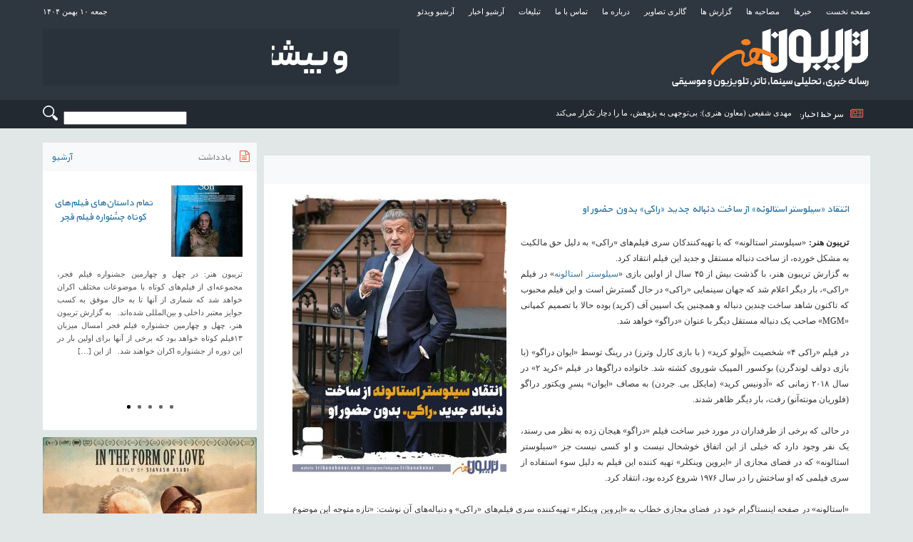

--- FILE ---
content_type: text/html; charset=UTF-8
request_url: https://tribunehonar.com/?p=55620
body_size: 9908
content:
<!DOCTYPE html><html lang="en"><head><meta charset="utf-8"><meta name="viewport" content="width=1170" /><link media="all" href="https://tribunehonar.com/wp-content/cache/autoptimize/css/autoptimize_925073e5a2a8236e50055aeb115dd8cb.css" rel="stylesheet" /><title>انتقاد «سیلوستر استالونه» از ساخت دنباله جدید «راکی» بدون حضور او</title><meta name='robots' content='index, follow, max-image-preview:large, max-snippet:-1, max-video-preview:-1' /><meta name="description" content="سیلوستر استالونه که با تهیه‌کنندکان سری فیلم‌های «راکی» به دلیل حق مالکیت به مشکل خورده، از ساخت دنباله مستقل و جدید این فیلم انتقاد کرد." /><link rel="canonical" href="https://tribunehonar.com/?p=55620" /><meta property="og:locale" content="fa_IR" /><meta property="og:type" content="article" /><meta property="og:title" content="انتقاد «سیلوستر استالونه» از ساخت دنباله جدید «راکی» بدون حضور او" /><meta property="og:description" content="سیلوستر استالونه که با تهیه‌کنندکان سری فیلم‌های «راکی» به دلیل حق مالکیت به مشکل خورده، از ساخت دنباله مستقل و جدید این فیلم انتقاد کرد." /><meta property="og:url" content="https://tribunehonar.com/?p=55620" /><meta property="og:site_name" content="تریبون هنر" /><meta property="article:published_time" content="2022-07-31T13:11:17+00:00" /><meta property="article:modified_time" content="2022-07-31T13:11:37+00:00" /><meta property="og:image" content="https://tribunehonar.com/wp-content/uploads/2022/07/سیلوستر-استالونه-راکی.jpg" /><meta property="og:image:width" content="2000" /><meta property="og:image:height" content="2478" /><meta name="twitter:card" content="summary" /><meta name="twitter:label1" content="نوشته‌شده بدست"><meta name="twitter:data1" content="useradmin"><meta name="twitter:label2" content="زمان تقریبی برای خواندن"><meta name="twitter:data2" content="2 دقیقه"> <script type="application/ld+json" class="yoast-schema-graph">{"@context":"https://schema.org","@graph":[{"@type":"WebSite","@id":"https://tribunehonar.com/#website","url":"https://tribunehonar.com/","name":"\u062a\u0631\u06cc\u0628\u0648\u0646 \u0647\u0646\u0631","description":"\u0633\u0627\u06cc\u062a \u062e\u0628\u0631\u06cc \u062a\u062d\u0644\u06cc\u0644\u06cc \u0645\u0648\u0633\u06cc\u0642\u06cc \u0648 \u0633\u06cc\u0646\u0645\u0627","potentialAction":[{"@type":"SearchAction","target":"https://tribunehonar.com/?s={search_term_string}","query-input":"required name=search_term_string"}],"inLanguage":"fa-IR"},{"@type":"ImageObject","@id":"https://tribunehonar.com/?p=55620#primaryimage","inLanguage":"fa-IR","url":"https://tribunehonar.com/wp-content/uploads/2022/07/\u0633\u06cc\u0644\u0648\u0633\u062a\u0631-\u0627\u0633\u062a\u0627\u0644\u0648\u0646\u0647-\u0631\u0627\u06a9\u06cc.jpg","width":2000,"height":2478,"caption":"\u0627\u0646\u062a\u0642\u0627\u062f \u00ab\u0633\u06cc\u0644\u0648\u0633\u062a\u0631 \u0627\u0633\u062a\u0627\u0644\u0648\u0646\u0647\u00bb \u0627\u0632 \u0633\u0627\u062e\u062a \u062f\u0646\u0628\u0627\u0644\u0647 \u062c\u062f\u06cc\u062f \u00ab\u0631\u0627\u06a9\u06cc\u00bb \u0628\u062f\u0648\u0646 \u062d\u0636\u0648\u0631 \u0627\u0648"},{"@type":"WebPage","@id":"https://tribunehonar.com/?p=55620#webpage","url":"https://tribunehonar.com/?p=55620","name":"\u0627\u0646\u062a\u0642\u0627\u062f \u00ab\u0633\u06cc\u0644\u0648\u0633\u062a\u0631 \u0627\u0633\u062a\u0627\u0644\u0648\u0646\u0647\u00bb \u0627\u0632 \u0633\u0627\u062e\u062a \u062f\u0646\u0628\u0627\u0644\u0647 \u062c\u062f\u06cc\u062f \u00ab\u0631\u0627\u06a9\u06cc\u00bb \u0628\u062f\u0648\u0646 \u062d\u0636\u0648\u0631 \u0627\u0648","isPartOf":{"@id":"https://tribunehonar.com/#website"},"primaryImageOfPage":{"@id":"https://tribunehonar.com/?p=55620#primaryimage"},"datePublished":"2022-07-31T13:11:17+00:00","dateModified":"2022-07-31T13:11:37+00:00","author":{"@id":"https://tribunehonar.com/#/schema/person/25868fff1963eb3aaebd0108e716f819"},"description":"\u0633\u06cc\u0644\u0648\u0633\u062a\u0631 \u0627\u0633\u062a\u0627\u0644\u0648\u0646\u0647 \u06a9\u0647 \u0628\u0627 \u062a\u0647\u06cc\u0647\u200c\u06a9\u0646\u0646\u062f\u06a9\u0627\u0646 \u0633\u0631\u06cc \u0641\u06cc\u0644\u0645\u200c\u0647\u0627\u06cc \u00ab\u0631\u0627\u06a9\u06cc\u00bb \u0628\u0647 \u062f\u0644\u06cc\u0644 \u062d\u0642 \u0645\u0627\u0644\u06a9\u06cc\u062a \u0628\u0647 \u0645\u0634\u06a9\u0644 \u062e\u0648\u0631\u062f\u0647\u060c \u0627\u0632 \u0633\u0627\u062e\u062a \u062f\u0646\u0628\u0627\u0644\u0647 \u0645\u0633\u062a\u0642\u0644 \u0648 \u062c\u062f\u06cc\u062f \u0627\u06cc\u0646 \u0641\u06cc\u0644\u0645 \u0627\u0646\u062a\u0642\u0627\u062f \u06a9\u0631\u062f.","breadcrumb":{"@id":"https://tribunehonar.com/?p=55620#breadcrumb"},"inLanguage":"fa-IR","potentialAction":[{"@type":"ReadAction","target":["https://tribunehonar.com/?p=55620"]}]},{"@type":"BreadcrumbList","@id":"https://tribunehonar.com/?p=55620#breadcrumb","itemListElement":[{"@type":"ListItem","position":1,"item":{"@type":"WebPage","@id":"https://tribunehonar.com/","url":"https://tribunehonar.com/","name":"\u062e\u0627\u0646\u0647"}},{"@type":"ListItem","position":2,"item":{"@type":"WebPage","@id":"https://tribunehonar.com/?p=55620","url":"https://tribunehonar.com/?p=55620","name":"\u0627\u0646\u062a\u0642\u0627\u062f \u00ab\u0633\u06cc\u0644\u0648\u0633\u062a\u0631 \u0627\u0633\u062a\u0627\u0644\u0648\u0646\u0647\u00bb \u0627\u0632 \u0633\u0627\u062e\u062a \u062f\u0646\u0628\u0627\u0644\u0647 \u062c\u062f\u06cc\u062f \u00ab\u0631\u0627\u06a9\u06cc\u00bb \u0628\u062f\u0648\u0646 \u062d\u0636\u0648\u0631 \u0627\u0648"}}]},{"@type":"Person","@id":"https://tribunehonar.com/#/schema/person/25868fff1963eb3aaebd0108e716f819","name":"useradmin","image":{"@type":"ImageObject","@id":"https://tribunehonar.com/#personlogo","inLanguage":"fa-IR","url":"https://secure.gravatar.com/avatar/959fc37225b0597205f068e87c577ab5?s=96&d=mm&r=g","caption":"useradmin"}}]}</script> <link rel='dns-prefetch' href='//s.w.org' /><link rel="alternate" type="application/rss+xml" title="تریبون هنر &raquo; انتقاد «سیلوستر استالونه» از ساخت دنباله جدید «راکی» بدون حضور او خوراک دیدگاه‌ها" href="https://tribunehonar.com/?feed=rss2&#038;p=55620" /> <script type="text/javascript">window._wpemojiSettings = {"baseUrl":"https:\/\/s.w.org\/images\/core\/emoji\/13.0.1\/72x72\/","ext":".png","svgUrl":"https:\/\/s.w.org\/images\/core\/emoji\/13.0.1\/svg\/","svgExt":".svg","source":{"concatemoji":"https:\/\/tribunehonar.com\/wp-includes\/js\/wp-emoji-release.min.js?ver=5.7.14"}};
			!function(e,a,t){var n,r,o,i=a.createElement("canvas"),p=i.getContext&&i.getContext("2d");function s(e,t){var a=String.fromCharCode;p.clearRect(0,0,i.width,i.height),p.fillText(a.apply(this,e),0,0);e=i.toDataURL();return p.clearRect(0,0,i.width,i.height),p.fillText(a.apply(this,t),0,0),e===i.toDataURL()}function c(e){var t=a.createElement("script");t.src=e,t.defer=t.type="text/javascript",a.getElementsByTagName("head")[0].appendChild(t)}for(o=Array("flag","emoji"),t.supports={everything:!0,everythingExceptFlag:!0},r=0;r<o.length;r++)t.supports[o[r]]=function(e){if(!p||!p.fillText)return!1;switch(p.textBaseline="top",p.font="600 32px Arial",e){case"flag":return s([127987,65039,8205,9895,65039],[127987,65039,8203,9895,65039])?!1:!s([55356,56826,55356,56819],[55356,56826,8203,55356,56819])&&!s([55356,57332,56128,56423,56128,56418,56128,56421,56128,56430,56128,56423,56128,56447],[55356,57332,8203,56128,56423,8203,56128,56418,8203,56128,56421,8203,56128,56430,8203,56128,56423,8203,56128,56447]);case"emoji":return!s([55357,56424,8205,55356,57212],[55357,56424,8203,55356,57212])}return!1}(o[r]),t.supports.everything=t.supports.everything&&t.supports[o[r]],"flag"!==o[r]&&(t.supports.everythingExceptFlag=t.supports.everythingExceptFlag&&t.supports[o[r]]);t.supports.everythingExceptFlag=t.supports.everythingExceptFlag&&!t.supports.flag,t.DOMReady=!1,t.readyCallback=function(){t.DOMReady=!0},t.supports.everything||(n=function(){t.readyCallback()},a.addEventListener?(a.addEventListener("DOMContentLoaded",n,!1),e.addEventListener("load",n,!1)):(e.attachEvent("onload",n),a.attachEvent("onreadystatechange",function(){"complete"===a.readyState&&t.readyCallback()})),(n=t.source||{}).concatemoji?c(n.concatemoji):n.wpemoji&&n.twemoji&&(c(n.twemoji),c(n.wpemoji)))}(window,document,window._wpemojiSettings);</script> <link rel='stylesheet' id='dashicons-css'  href='https://tribunehonar.com/wp-includes/css/dashicons.min.css?ver=5.7.14' type='text/css' media='all' /> <script type='text/javascript' id='jwppp-licence-js-extra'>var data = {"licence":""};</script> <script type='text/javascript' src='https://tribunehonar.com/wp-content/plugins/jw-player-7-for-wp/js/jwppp-licence.js?ver=5.7.14' id='jwppp-licence-js'></script> <script type='text/javascript' src='https://tribunehonar.com/wp-includes/js/jquery/jquery.min.js?ver=3.5.1' id='jquery-core-js'></script> <script type='text/javascript' src='https://tribunehonar.com/wp-includes/js/jquery/jquery-migrate.min.js?ver=3.3.2' id='jquery-migrate-js'></script> <script type='text/javascript' src='https://tribunehonar.com/wp-content/plugins/media-element-html5-video-and-audio-player/mediaelement/v4/mediaelement-and-player.min.js?ver=4.2.8' id='mediaelementjs-scripts-js'></script> <link rel="https://api.w.org/" href="https://tribunehonar.com/index.php?rest_route=/" /><link rel="alternate" type="application/json" href="https://tribunehonar.com/index.php?rest_route=/wp/v2/posts/55620" /><link rel="EditURI" type="application/rsd+xml" title="RSD" href="https://tribunehonar.com/xmlrpc.php?rsd" /><link rel="wlwmanifest" type="application/wlwmanifest+xml" href="https://tribunehonar.com/wp-includes/wlwmanifest.xml" /><link rel='shortlink' href='https://tribunehonar.com/?p=55620' /><link rel="alternate" type="application/json+oembed" href="https://tribunehonar.com/index.php?rest_route=%2Foembed%2F1.0%2Fembed&#038;url=https%3A%2F%2Ftribunehonar.com%2F%3Fp%3D55620" /><link rel="alternate" type="text/xml+oembed" href="https://tribunehonar.com/index.php?rest_route=%2Foembed%2F1.0%2Fembed&#038;url=https%3A%2F%2Ftribunehonar.com%2F%3Fp%3D55620&#038;format=xml" /> <script src="https://tribunehonar.com/wp-content/themes/v1/js/jquery.min.js"></script> <script src="https://tribunehonar.com/wp-content/themes/v1/js/jquery.bxslider.js"></script> <script type="text/javascript">$(document).ready(function(){
    
$('.bxslider').bxSlider({
  auto: true,
  mode: 'horizontal',
autoHover: true,
startSlide:0,
infiniteLoop:true

});
  });</script> <script type="text/javascript">$(document).ready(function () { createTicker(); }); function createTicker() {
            var tickerLIs = $(".head-rw-tick ul").children(); tickerItems = new Array(); tickerLIs.each(function (el) { tickerItems.push(jQuery(this).html()); });
            i = 0
            rotateTicker();
        } function rotateTicker() {
            if (i == tickerItems.length) { i = 0; }
            tickerText = tickerItems[i]; c = 0; typetext(); setTimeout("rotateTicker()", 7000);
            i++;
        } var isInTag = false; function typetext() {
            var thisChar = tickerText.substr(c, 1); if (thisChar == '<') { isInTag = true; } if (thisChar == '>') { isInTag = false; } $('.head-rw-tick').html("&nbsp;" + tickerText.substr(0, c++));
            if (c < tickerText.length + 1) if (isInTag) { typetext(); } else { setTimeout("typetext()", 28); }
            else { c = 1; tickerText = ""; }
        }</script> </head><body><div class="head-rw"><div class="content-rw"><div class="head-rw-top"><div class="head-rw-date"> جمعه ۱۰ بهمن  ۱۴۰۴</div><div class="head-rw-menu"><ul><li><a href="https://tribunehonar.com"> صفحه نخست </a></li><li><a href="https://tribunehonar.com/?cat=17">خبرها </a></li><li><a href="https://tribunehonar.com/?cat=29">مصاحبه ها </a></li><li><a href="https://tribunehonar.com/?cat=179">گزارش ها </a></li><li><a href="https://tribunehonar.com/?page_id=26002"> گالری تصاویر </a></li><li><a href="https://tribunehonar.com/?page_id=63"> درباره ما </a></li><li><a href="https://tribunehonar.com/?page_id=58"> تماس با ما </a></li><li><a href="https://tribunehonar.com/?page_id=60"> تبلیغات </a></li><li><a href="https://tribunehonar.com/?cat=39">آرشیو اخبار </a></li><li><a href="https://tribunehonar.com/?cat=8">آرشیو ویدئو </a></li></ul></div></div><div class="head-rw-center"> <a href="https://tribunehonar.com"><img class="head-rw-logo" src="https://tribunehonar.com/wp-content/uploads/2021/12/hlogo.png" alt="تریبون هنر" /></a> ﻿<div class="head-rw-ads"><div class="widget"><a  href='https://tribunehonar.com' alt='Ad'><img  src='https://tribunehonar.com/wp-content/uploads/2021/10/tribunehonar_gool.gif' alt='Ad' /></a></div></div></div></div><div class="head-rw-bottom"><div class="content-rw"> <i class="fa fa-newspaper-o"></i> <span>سر خط اخبار: </span><div class="head-rw-tick"><ul><li> <a href="https://tribunehonar.com/?p=67043" >مهدی شفیعی (معاون هنری): بی‌توجهی به پژوهش، ما را دچار تکرار می‌کند</a></li><li> <a href="https://tribunehonar.com/?p=67025" >تمام داستان‌های فیلم‌های کوتاه جشنواره فیلم فجر</a></li><li> <a href="https://tribunehonar.com/?p=67021" >بابک رضایی (مدیرکل دفتر موسیقی): امروز روز «آواها و نواهای ایرانی» است</a></li><li> <a href="https://tribunehonar.com/?p=67018" >چهل و یکمین جشنواره موسیقی فجر از ۲۰ بهمن آغاز می‌شود</a></li><li> <a href="https://tribunehonar.com/?p=67007" >داوران جشنواره تئاتر فجر: از ایرج راد و قطب الدین صادقی تا امیرکاوه آهنین جان و فریبا کوثری</a></li></ul></div><div class="search"><div class="widget">﻿﻿﻿﻿<div class="search"><form method="get" id="searchform" action="https://tribunehonar.com/"> <input class="search_submit" id="searchsubmit" value="" type="submit"> <input class="search_box" name="s" id="s" type="text" value="" onfocus="" onblur=""></form></div></div></div></div></div></div><div class="content-rw"><div class=" block-rw-content-right"> ﻿<div class="advert-rw"></div><div class="single-block-rw block-rw-main"><div class="main-head-rw"></div><div class="single-content-rw"><div class="single-image-rw"><a href="https://tribunehonar.com/wp-content/uploads/2022/07/سیلوستر-استالونه-راکی.jpg"> <img width="300" height="400" src="https://tribunehonar.com/wp-content/uploads/2022/07/سیلوستر-استالونه-راکی-300x400.jpg" class="attachment-singlepost size-singlepost wp-post-image" alt="انتقاد «سیلوستر استالونه» از ساخت دنباله جدید «راکی» بدون حضور او" loading="lazy" /> </a></div><div class="single-head-rw"> <span class="rutitr-rw"></span><h1>انتقاد «سیلوستر استالونه» از ساخت دنباله جدید «راکی» بدون حضور او</h1> <span class="zirtitr-rw"></span></div><p><strong>تریبون هنر:</strong> «سیلوستر استالونه» که با تهیه‌کنندکان سری فیلم‌های «راکی» به دلیل حق مالکیت به مشکل خورده، از ساخت دنباله مستقل و جدید این فیلم انتقاد کرد.</p><p>به گزارش تریبون هنر، با گذشت بیش از ۴۵ سال از اولین بازی «<a href="https://tribunehonar.com/?p=36766">سیلوستر استالونه</a>» در فیلم «راکی»، بار دیگر اعلام شد که جهان سینمایی «راکی» در حال گسترش است و این فیلم محبوب که تاکنون شاهد ساخت چندین دنباله و همچنین یک اسپین آف (کرید) بوده حالا با تصمیم کمپانی «MGM» صاحب یک دنباله مستقل دیگر با عنوان «دراگو» خواهد شد.</p><p>&nbsp;</p><p>در فیلم «راکی ۴» شخصیت «آپولو کرید» ( با بازی کارل وترز) در رینگ توسط «ایوان دراگو» (با بازی دولف لوندگرن) بوکسور المپیک شوروی کشته شد. خانواده دراگوها در فیلم «کرید ۲» در سال ۲۰۱۸ زمانی که «آدونیس کرید» (مایکل بی. جردن) به مصاف «ایوان» پسرِ ویکتور دراگو (فلوریان مونته‌آنو) رفت، بار دیگر ظاهر شدند.</p><p>&nbsp;</p><p>در حالی که برخی از طرفداران در مورد خبر ساخت فیلم «دراگو» هیجان زده به نظر می رسند، یک نفر وجود دارد که خیلی از این اتفاق خوشحال نیست و او کسی نیست جز «سیلوستر استالونه» که در فضای مجازی از «ایروین وینکلر» تهیه کننده این فیلم به دلیل سوء استفاده از سری فیلمی که او ساختش را در سال ۱۹۷۶ شروع کرده بود، انتقاد کرد.</p><p>&nbsp;</p><p>«استالونه» در صفحه اینستاگرام خود در فضای مجازی خطاب به «ایروین وینکلر» تهیه‌کننده سری فیلم‌های «راکی» و دنباله‌های آن نوشت: «تازه متوجه این موضوع شدم&#8230; ایروین وینکلر و خانواده سیری ناپذیر و فوق العاده بی‌استعدادش در حال استثمار و به زمین زدن یکی دیگر از شخصیت های شگفت انگیز هستند. جدا این راسوها چگونه با غرور در آینه نگاه می کنند».</p><p>&nbsp;</p><p>«سیلوستر استالونه» در سال ۱۹۶۷ با نگارش فیلمنامه «راکی» ساخت این سری فیلم موفق را آغاز کرد و این فیلم نامزد ۱۰ جایزه اسکار شد و سه جایزه آکادمی از جمله بهترین فیلم را از آن خود کرد. در ادامه قسمت‌های دوم تا پنجم فیلم «راکی» به نویسندگی «استالونه» ساخته شد که کارگردانی قسمت‌های دوم، سوم و چهارم و همچنین فیلم «راکی بالبوآ» را خود «استالونه» بر عهده داشت.</p><p>&nbsp;</p><p>در دنباله مستقل «کرید» که تاکنون دو قسمت از آن اکران شده و قسمت سوم آن نیز در سال ۲۰۲۳ راهی سینما می‌شود نیز «استالونه» در امر نگارش فیلمنامه و یا تهیه‌کنندگی مشارکت داشته است.</p><p>&nbsp;</p><p>«استالونه» اخیرا اعلام کرده بازی در فیلم «کرید ۳» را به دلیل ایجاد تغییراتی در داستان نپذیرفته اما از این فیلم که نخستین تجربه کارگردانی «مایکل بی. جردن» است حمایت می کند.</p><p>«کرید ۳» در سال ۲۰۲۳ اکران می‌شود.</p><p>&nbsp;</p><p><a href="https://www.instagram.com/tribunehonar/"><span style="color: #ff0000;">در صفحه اینستاگرام تریبون هنر با ما همراه باشید</span></a></p><p class="publish-date-rw"> تاریخ انتشار :۹ مرداد ۱۴۰۱</p> <span class="rw-single-tags"> برچسب‌ها:<a href="https://tribunehonar.com/?tag=%d8%b1%d8%a7%da%a9%db%8c" rel="tag">راکی</a>, <a href="https://tribunehonar.com/?tag=%d8%b3%db%8c%d9%84%d9%88%d8%b3%d8%aa%d8%b1-%d8%a7%d8%b3%d8%aa%d8%a7%d9%84%d9%88%d9%86%d9%87" rel="tag">سیلوستر استالونه</a></span><div class="other-content-rw"> مطالب مرتبط</div><div class="relatedposts"><div class="bottom-single-rw2"> <img width="100" height="150" src="https://tribunehonar.com/wp-content/uploads/2025/12/ترامپ-سیلوستر-استالونه-100x150.jpg" class="attachment-khabar size-khabar wp-post-image" alt="ترامپ به «سیلوستر استالونه» مدال داد" loading="lazy" /><div> <span class="rutitr-rw"></span><h3><a href="https://tribunehonar.com/?p=66899" > ترامپ به «سیلوستر استالونه» مدال داد</a></h3> <span class="zirtitr-rw"></span></div></div><div class="bottom-single-rw2"> <img width="100" height="150" src="https://tribunehonar.com/wp-content/uploads/2024/02/دختران-سیلوستر-استالونه-100x150.jpg" class="attachment-khabar size-khabar wp-post-image" alt="دختران سیلوستر استالونه از نیروی دریایی آمریکا دفاع شخصی یاد می‌گیرند" loading="lazy" /><div> <span class="rutitr-rw"></span><h3><a href="https://tribunehonar.com/?p=64079" > دختران سیلوستر استالونه برای امنیت خود از نیروی دریایی آمریکا دفاع شخصی یاد می‌گیرند</a></h3> <span class="zirtitr-rw"></span></div></div></div><div class="relatedposts"><div class="relatedthumb"> <span class="rutitr-rw"></span> <a  href="https://tribunehonar.com/?p=62168"> <i class="fa fa-square" aria-hidden="true"></i>دیدار سیلوستر استالونه و پاپ فرانسیس: خانواده من با فیلم های شما بزرگ شده اند </a></div><div class="relatedthumb"> <span class="rutitr-rw">در ژانویه ۲۰۲۱</span> <a  href="https://tribunehonar.com/?p=36766"> <i class="fa fa-square" aria-hidden="true"></i>سیلوستر استالونه کنار همسر و دخترهایش </a></div><div class="relatedthumb"> <span class="rutitr-rw">بعد از ادعای یک زن</span> <a  href="https://tribunehonar.com/?p=27682"> <i class="fa fa-square" aria-hidden="true"></i>سیلوستر استالونه از اتهام تجاوز تبرئه شد </a></div><div class="relatedthumb"> <span class="rutitr-rw">در تریبون هنر ببینید</span> <a  href="https://tribunehonar.com/?p=26305"> <i class="fa fa-square" aria-hidden="true"></i>عکس ها و ویدئویی از قدرت بدنی حیرت انگیز «سیلوستر استالون» در ۷۲ سالگی </a></div><div class="relatedthumb"> <span class="rutitr-rw">پس از شایعه مرگ این بازیگر</span> <a  href="https://tribunehonar.com/?p=20096"> <i class="fa fa-square" aria-hidden="true"></i>سیلوستر استالونه سرطان ندارد و عکسی که در اینترنت منتشر شده مربوط به فیلم Creed است </a></div><div class="relatedthumb"> <span class="rutitr-rw">با وجود تکذیب این بازیگر</span> <a  href="https://tribunehonar.com/?p=15508"> <i class="fa fa-square" aria-hidden="true"></i>سیلوستر استالونه به آزار جنسی یک دختر ۱۶ ساله به همراه بادیگاردش متهم شد </a></div></div><div class="comment-box-rw"></ol><div style="float:right" ><form action="https://tribunehonar.com/wp-comments-post.php" method="post" id="commentform"> <br> <br> <br> شما هم یک دیدگاه ارسال کنید <input id="si_code_com" type="hidden" name="si_code_com" value="w2o73XTLFmfS7m1S" /> <br>&nbsp<br> <br> <span  class="comment-label-rw"  >نام</span> <input type="text" name="author" id="author" value="" size="40" tabindex="1" style="float:right;margin-right:10px;height:30px;border:1px solid #ddd;border-radius:4px;margin-left:10px;width:150px;" /> <br> <br> <br><p><textarea name="comment" id="comment" cols="60" rows="10" tabindex="4" style="direction:rtl;font-family:tahoma;font-size:12px;margin-right:-3px;margin-bottom:10px;border: 1px solid #d5d5d5;width:670px;border-radius:4px;padding:10px;height:100px;"></textarea></p><p><input name="submit" type="submit" id="submit" tabindex="5" value="ارسال دیدگاه" style="margin-right:567px;border:1px solid #ddd;border-radius:4px;font-family:tahoma;font-size:11px;width:100px;height:30px;cursor:pointer;"  /> <input type="hidden" name="comment_post_ID" value="55620" /></p> <input type="hidden" id="ak_js" name="ak_js" value="16"/><textarea name="ak_hp_textarea" cols="45" rows="8" maxlength="100" style="display: none !important;"></textarea><p class="cptch_block"><span class="cptch_wrap cptch_math_actions"> <label class="cptch_label" for="cptch_input_30"><span class="cptch_span"><input id="cptch_input_30" class="cptch_input cptch_wp_comments" type="text" autocomplete="off" name="cptch_number" value="" maxlength="2" size="2" aria-required="true" required="required" style="margin-bottom:0;display:inline;font-size: 12px;width: 40px;" /></span> <span class="cptch_span">&nbsp;&times;&nbsp;</span> <span class="cptch_span">سه</span> <span class="cptch_span">&nbsp;=&nbsp;</span> <span class="cptch_span">دوازده</span> <input type="hidden" name="cptch_result" value="sWs=" /><input type="hidden" name="cptch_time" value="1769792952" /> <input type="hidden" name="cptch_form" value="wp_comments" /> </label><span class="cptch_reload_button_wrap hide-if-no-js"> <noscript><style type="text/css">.hide-if-no-js {
								display: none !important;
							}</style></noscript> <span class="cptch_reload_button dashicons dashicons-update"></span> </span></span></p></div></form></div></div></div></div> ﻿<div class=" block-rw-content-left"><div class="block-rw block-rw-left"><div class="main-head-rw"> <i class="fa fa-file-text-o"></i><h3> یادداشت<a title="آرشیو یادداشت" href="https://tribunehonar.com/?cat=7"> آرشیو</a></h3></div><ul class="bxslider"><li><div class="noteimage"><img width="100" height="100" src="https://tribunehonar.com/wp-content/uploads/2026/01/فیلم-کوتاه-پسر-100x100.jpg" class="attachment-spost size-spost wp-post-image" alt="تمام داستان‌های فیلم‌های کوتاه جشنواره فجر" loading="lazy" srcset="https://tribunehonar.com/wp-content/uploads/2026/01/فیلم-کوتاه-پسر-100x100.jpg 100w, https://tribunehonar.com/wp-content/uploads/2026/01/فیلم-کوتاه-پسر-150x150.jpg 150w, https://tribunehonar.com/wp-content/uploads/2026/01/فیلم-کوتاه-پسر-80x80.jpg 80w, https://tribunehonar.com/wp-content/uploads/2026/01/فیلم-کوتاه-پسر-200x200.jpg 200w, https://tribunehonar.com/wp-content/uploads/2026/01/فیلم-کوتاه-پسر-180x180.jpg 180w" sizes="(max-width: 100px) 100vw, 100px" /></div><div class="notetitle"><h6 class="rutitr"></h6><h5><a href="https://tribunehonar.com/?p=67025" > تمام داستان‌های فیلم‌های کوتاه جشنواره فیلم فجر</a></h5><h6 class="zirtitr"></h6></div><div class="para"><div class="imgpara"></div><p>تریبون هنر: در چهل و چهارمین جشنواره فیلم فجر، مجموعه‌ای از فیلم‌های کوتاه با موضوعات مختلف اکران خواهد شد که شماری از آنها تا به حال موفق به کسب جوایز معتبر داخلی و بین‌المللی شده‌اند. &nbsp; به گزارش تریبون هنر، چهل و چهارمین جشنواره فیلم فجر امسال میزبان ۱۳فیلم کوتاه خواهد بود که برخی از آنها برای اولین بار در این دوره از جشنواره اکران خواهند شد. &nbsp; از این [&hellip;]</p></div></li><li><div class="noteimage"><img width="100" height="100" src="https://tribunehonar.com/wp-content/uploads/2026/01/بابک-رضایی-100x100.jpg" class="attachment-spost size-spost wp-post-image" alt="بابک رضایی (مدیرکل دفتر موسیقی): امروز روز «آواها و نواهای ایرانی» است" loading="lazy" srcset="https://tribunehonar.com/wp-content/uploads/2026/01/بابک-رضایی-100x100.jpg 100w, https://tribunehonar.com/wp-content/uploads/2026/01/بابک-رضایی-150x150.jpg 150w, https://tribunehonar.com/wp-content/uploads/2026/01/بابک-رضایی-80x80.jpg 80w, https://tribunehonar.com/wp-content/uploads/2026/01/بابک-رضایی-200x200.jpg 200w, https://tribunehonar.com/wp-content/uploads/2026/01/بابک-رضایی-180x180.jpg 180w" sizes="(max-width: 100px) 100vw, 100px" /></div><div class="notetitle"><h6 class="rutitr"></h6><h5><a href="https://tribunehonar.com/?p=67021" > بابک رضایی (مدیرکل دفتر موسیقی): امروز روز «آواها و نواهای ایرانی» است</a></h5><h6 class="zirtitr"></h6></div><div class="para"><div class="imgpara"></div><p>تریبون هنر: بابک رضایی، مدیرکل دفتر موسیقی در پیامی به مناسبت ششم شهمن، روز آواها و نواهای ایرانی نوشت: «این روز نه تنها روز «آواها و نواها» که روز یادآوری وظیفه انسانی و تکلیف اجتماعی ما در برابر ارزش‌ها و زیبایی‌های ایران به عنوان محوری‌ترین مولفه انسجام مردم شریف ساکن [&hellip;]</p></div></li><li><div class="noteimage"><img width="100" height="100" src="https://tribunehonar.com/wp-content/uploads/2026/01/داوران-چهل-و-چهارمین-جشنواره-تئاتر-فجر-100x100.png" class="attachment-spost size-spost wp-post-image" alt="داوران جشنواره تئاتر فجر: از ایرج راد و امیرکاوه آهنین جان تا فریبا کوثری" loading="lazy" srcset="https://tribunehonar.com/wp-content/uploads/2026/01/داوران-چهل-و-چهارمین-جشنواره-تئاتر-فجر-100x100.png 100w, https://tribunehonar.com/wp-content/uploads/2026/01/داوران-چهل-و-چهارمین-جشنواره-تئاتر-فجر-150x150.png 150w, https://tribunehonar.com/wp-content/uploads/2026/01/داوران-چهل-و-چهارمین-جشنواره-تئاتر-فجر-80x80.png 80w, https://tribunehonar.com/wp-content/uploads/2026/01/داوران-چهل-و-چهارمین-جشنواره-تئاتر-فجر-485x485.png 485w, https://tribunehonar.com/wp-content/uploads/2026/01/داوران-چهل-و-چهارمین-جشنواره-تئاتر-فجر-200x200.png 200w, https://tribunehonar.com/wp-content/uploads/2026/01/داوران-چهل-و-چهارمین-جشنواره-تئاتر-فجر-180x180.png 180w" sizes="(max-width: 100px) 100vw, 100px" /></div><div class="notetitle"><h6 class="rutitr"></h6><h5><a href="https://tribunehonar.com/?p=67007" > داوران جشنواره تئاتر فجر: از ایرج راد و قطب الدین صادقی تا امیرکاوه آهنین جان و فریبا کوثری</a></h5><h6 class="zirtitr"></h6></div><div class="para"><div class="imgpara"></div><p>تریبون هنر: چهل و چهارمین جشنواره تئاتر فجر در حال برگزاری است. داوران این دوره، ترکیبی از چهره های برجسته تئاتر هستند که در شاخه های مختلف این هنر، از جایگاه و پیشینه قابل اعتنایی برخوردارند. ترکیب امسال داوران، در نگاه نخست نشان از نوعی تعادل میان تجربه، تنوع، و [&hellip;]</p></div></li><li><div class="noteimage"><img width="100" height="100" src="https://tribunehonar.com/wp-content/uploads/2026/01/جشنواره-موسیقی-فجر-100x100.jpg" class="attachment-spost size-spost wp-post-image" alt="جشنواره موسیقی فجر در چه وضعیتی قرار دارد؟" loading="lazy" srcset="https://tribunehonar.com/wp-content/uploads/2026/01/جشنواره-موسیقی-فجر-100x100.jpg 100w, https://tribunehonar.com/wp-content/uploads/2026/01/جشنواره-موسیقی-فجر-150x150.jpg 150w, https://tribunehonar.com/wp-content/uploads/2026/01/جشنواره-موسیقی-فجر-80x80.jpg 80w, https://tribunehonar.com/wp-content/uploads/2026/01/جشنواره-موسیقی-فجر-200x200.jpg 200w, https://tribunehonar.com/wp-content/uploads/2026/01/جشنواره-موسیقی-فجر-180x180.jpg 180w" sizes="(max-width: 100px) 100vw, 100px" /></div><div class="notetitle"><h6 class="rutitr"></h6><h5><a href="https://tribunehonar.com/?p=66939" > جشنواره موسیقی فجر در چه وضعیتی قرار دارد؟</a></h5><h6 class="zirtitr"></h6></div><div class="para"><div class="imgpara"></div><p>تریبون هنر: با وجود اعلام ستاد برگزاری چهل و یکمین جشنواره موسیقی فجر در هفته های گذشته مبنی بر برگزاری یک ماهه آن به نظر می آید این رویداد ملی در بازه کمتری پیش روی مخاطبان قرار خواهد گرفت. &nbsp; به گزارش تریبون هنر، آرش امینی دبیر چهل و یکمین [&hellip;]</p></div></li><li><div class="noteimage"><img width="100" height="100" src="https://tribunehonar.com/wp-content/uploads/2026/01/چهل-و-چهارمین-جشنواره-فیلم-فجر-1-100x100.jpg" class="attachment-spost size-spost wp-post-image" alt="سهم ۳۶ درصدی فیلم اولی‌ها از جشنواره فجر" loading="lazy" srcset="https://tribunehonar.com/wp-content/uploads/2026/01/چهل-و-چهارمین-جشنواره-فیلم-فجر-1-100x100.jpg 100w, https://tribunehonar.com/wp-content/uploads/2026/01/چهل-و-چهارمین-جشنواره-فیلم-فجر-1-150x150.jpg 150w, https://tribunehonar.com/wp-content/uploads/2026/01/چهل-و-چهارمین-جشنواره-فیلم-فجر-1-80x80.jpg 80w, https://tribunehonar.com/wp-content/uploads/2026/01/چهل-و-چهارمین-جشنواره-فیلم-فجر-1-485x485.jpg 485w, https://tribunehonar.com/wp-content/uploads/2026/01/چهل-و-چهارمین-جشنواره-فیلم-فجر-1-200x200.jpg 200w, https://tribunehonar.com/wp-content/uploads/2026/01/چهل-و-چهارمین-جشنواره-فیلم-فجر-1-180x180.jpg 180w" sizes="(max-width: 100px) 100vw, 100px" /></div><div class="notetitle"><h6 class="rutitr"></h6><h5><a href="https://tribunehonar.com/?p=66929" > سهم ۳۶ درصدی فیلم اولی‌ها از جشنواره فجر</a></h5><h6 class="zirtitr"></h6></div><div class="para"><div class="imgpara"></div><p>تریبون هنر: فیلم اولی‌ها از بخش سینمای ایران جشنواره‌ی ملی فیلم فجر سهم ۳۶ درصدی دارند. به گزارش تریبون هنر، در دوره چهل و چهارم جشنواره، ۱۲ فیلم از ۳۳ فیلم بخش فیلم‌های بلند سینمایی، آثار کارگردانی است که نخستین فیلم سینمایی خود را مقابل دوربین برده‌اند. همانطور که پیش [&hellip;]</p></div></li></ul></div><div class="block-rw block-rw-left left-ads-rw"><div class="widget"><a target="_blank" href='https://tribunehonar.com/?p=66535' alt='Ad'><img style='width: 100%;' src='https://tribunehonar.com/wp-content/uploads/2026/01/فیلم-غریزه.jpg' alt='Ad' /></a></div><div class="widget"><a target="_blank" href='https://tribunehonar.com/?p=66633' alt='Ad'><img style='width: 100%;' src='https://tribunehonar.com/wp-content/uploads/2026/01/ماجراجویی-در-جزیره-جیمزباند.png' alt='Ad' /></a></div><div class="widget"><a  href='https://tribunehonar.com' alt='Ad'><img style='width: 100%;' src='https://tribunehonar.com/wp-content/uploads/2026/01/سریال-وحشی.jpg' alt='Ad' /></a></div><div class="widget"><a target="_blank" href='https://tribunehonar.com' alt='Ad'><img style='width: 100%;' src='https://tribunehonar.com/wp-content/uploads/2026/01/فیلم-جهیزیه.jpg' alt='Ad' /></a></div><div class="widget"><a target="_blank" href='https://tribunehonar.com/?p=66585' alt='Ad'><img style='width: 100%;' src='https://tribunehonar.com/wp-content/uploads/2026/01/کفایت-مذاکرات-1.jpg' alt='Ad' /></a></div></div><div class="block-rw block-rw-left"><div class="main-head-rw"> <i class="fa fa-file-text-o"></i><h3> پربازدید ترین ها</h3></div><ul class="rw-mustvisitedul"><li class="rw-mustvisited"> <a target="_blank" target="_blank" href="https://tribunehonar.com/?p=66919" title="مشخصات فیلم های چهل و چهارمین جشنواره فیلم فجر">مشخصات فیلم های چهل و چهارمین جشنواره فیلم فجر</a></li><li class="rw-mustvisited"> <a target="_blank" target="_blank" href="https://tribunehonar.com/?p=66996" title="تکذیب وزارت ارتباطات درباره رفع محدودیت اینترنت">تکذیب وزارت ارتباطات درباره رفع محدودیت اینترنت</a></li><li class="rw-mustvisited"> <a target="_blank" target="_blank" href="https://tribunehonar.com/?p=67018" title="چهل و یکمین جشنواره موسیقی فجر از ۲۰ بهمن آغاز می‌شود">چهل و یکمین جشنواره موسیقی فجر از ۲۰ بهمن آغاز می‌شود</a></li><li class="rw-mustvisited"> <a target="_blank" target="_blank" href="https://tribunehonar.com/?p=67007" title="داوران جشنواره تئاتر فجر: از ایرج راد و قطب الدین صادقی تا امیرکاوه آهنین جان و فریبا کوثری">داوران جشنواره تئاتر فجر: از ایرج راد و قطب الدین صادقی تا امیرکاوه آهنین جان و فریبا کوثری</a></li><li class="rw-mustvisited"> <a target="_blank" target="_blank" href="https://tribunehonar.com/?p=66991" title="اولین عکس از امیر آقایی در کارواش">اولین عکس از امیر آقایی در کارواش</a></li><li class="rw-mustvisited"> <a target="_blank" target="_blank" href="https://tribunehonar.com/?p=66929" title="سهم ۳۶ درصدی فیلم اولی‌ها از جشنواره فجر">سهم ۳۶ درصدی فیلم اولی‌ها از جشنواره فجر</a></li><li class="rw-mustvisited"> <a target="_blank" target="_blank" href="https://tribunehonar.com/?p=67001" title="انتقاد آزیتا موگویی از کاسبی جدید برخی هنرمندان از طریق اپوزوسیون نمایی">انتقاد آزیتا موگویی از کاسبی جدید برخی هنرمندان از طریق اپوزوسیون نمایی</a></li><li class="rw-mustvisited"> <a target="_blank" target="_blank" href="https://tribunehonar.com/?p=66932" title="گزارشی از سومین روز جشنواره تئاتر فجر">گزارشی از سومین روز جشنواره تئاتر فجر</a></li><li class="rw-mustvisited"> <a target="_blank" target="_blank" href="https://tribunehonar.com/?p=66915" title="اسامی فیلم‌های راه‌یافته به جشنواره فیلم فجر اعلام شد">اسامی فیلم‌های راه‌یافته به جشنواره فیلم فجر اعلام شد</a></li><li class="rw-mustvisited"> <a target="_blank" target="_blank" href="https://tribunehonar.com/?p=67043" title="مهدی شفیعی (معاون هنری): بی‌توجهی به پژوهش، ما را دچار تکرار می‌کند">مهدی شفیعی (معاون هنری): بی‌توجهی به پژوهش، ما را دچار تکرار می‌کند</a></li></ul></div></div></div><div class="footer-rw"><div class="footer-base-rw"><div class="footer-base-top-rw"><div class="footer-menu-rw"><div><a href="https://tribunehonar.com"> صفحه نخست</a></div><div><a href="https://tribunehonar.com/?cat=39">آرشیو اخبار</a></div><div><a href="https://tribunehonar.com/?page_id=26002">گالری تصاویر</a></div><div><a href="https://tribunehonar.com/?page_id=60">تبلیغات</a></div><div><a href="https://tribunehonar.com/?page_id=58"> تماس با ما</a></div><div><a href="https://tribunehonar.com/?page_id=63"> درباره ما</a></div></div></div><div class="footer-base-bottom-rw"><div class="social-rw"> <a href="#" class="socialicon facebook-rw" ></a> <a href="#" class="socialicon googleplus-rw" ></a> <a href="#" class="socialicon instagram-rw" ></a> <a href="#" class="socialicon twitter-rw" ></a></div><div class="copyright-rw"> <span> تمام حقوق مادی و معنوی این وب سایت متعلق به تریبون هنر می باشد</span></div><div class="footer-logo-rw">  <script async src="https://www.googletagmanager.com/gtag/js?id=G-61RWL9M4GD"></script> <script>window.dataLayer = window.dataLayer || [];
  function gtag(){dataLayer.push(arguments);}
  gtag('js', new Date());

  gtag('config', 'G-61RWL9M4GD');</script> <img src="https://tribunehonar.com/wp-content/themes/v1/images/radwaylogo.png" alt="رادوی" /><div id="div_eRasanehTrustseal_79644"></div> <script src="https://trustseal.e-rasaneh.ir/trustseal.js"></script> <script>eRasaneh_Trustseal(79644, false);</script> </div></div></div></div> <script type="text/javascript">// 
//</script> <script type='text/javascript' src='https://tribunehonar.com/wp-content/plugins/lightbox-gallery/js/jquery.colorbox.js?ver=5.7.14' id='colorbox-js'></script> <script type='text/javascript' src='https://tribunehonar.com/wp-content/plugins/lightbox-gallery/js/jquery.tooltip.js?ver=5.7.14' id='tooltip-js'></script> <script type='text/javascript' src='https://tribunehonar.com/wp-content/plugins/lightbox-gallery/lightbox-gallery.js?ver=5.7.14' id='lightbox-gallery-js'></script> <script type='text/javascript' src='https://tribunehonar.com/wp-includes/js/wp-embed.min.js?ver=5.7.14' id='wp-embed-js'></script> <script type='text/javascript' id='cptch_front_end_script-js-extra'>var cptch_vars = {"nonce":"7698c3ec0b","ajaxurl":"https:\/\/tribunehonar.com\/wp-admin\/admin-ajax.php","enlarge":""};</script> <script type='text/javascript' src='https://tribunehonar.com/wp-content/plugins/captcha/js/front_end_script.js?ver=5.7.14' id='cptch_front_end_script-js'></script> </body></html>